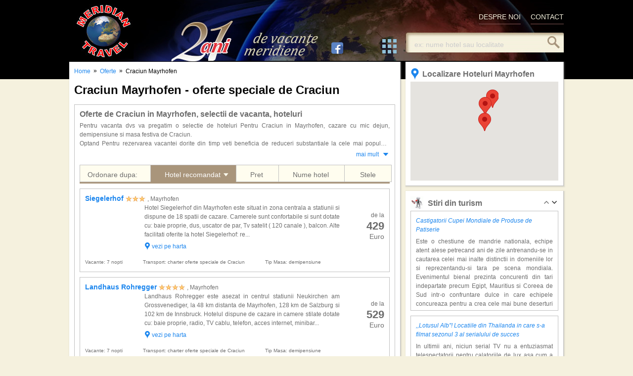

--- FILE ---
content_type: text/html; charset=utf-8
request_url: https://www.meridian-travel.ro/oferte/craciun-mayrhofen/
body_size: 13284
content:
<!DOCTYPE html>
<!--[if lt IE 7 ]> <html class="ie6"> <![endif]-->
<!--[if IE 7 ]>    <html class="ie7"> <![endif]-->
<!--[if IE 8 ]>    <html class="ie8"> <![endif]-->
<!--[if IE 9 ]>    <html class="ie9"> <![endif]-->
<!--[if (gt IE 9)|!(IE)]><!--> <html lang='ro'> <!--<![endif]-->
    <head>
        <title>Craciun Mayrhofen, oferte selectii hoteluri, mari reduceri</title>
        <meta charset="utf-8" />   
        <meta name="verify-v1" content="FJ763M8i9IMob/muWgc674KWCJjEGP3cOgPdHF9zFtg=">
        <meta name="Owner" content="Meridian Travel" />
        <meta name="description" content="Oferte de Craciun Mayrhofen, hoteluri recomandate, selectii. Alegeti sa rezervati din timp vacanta in Mayrhofen si veti beneficia de reduceri substantiale la cel">
        <meta name="keywords" content="Craciun, Mayrhofen">        
        <meta name="robots" content="index, follow">        
        <meta name="viewport" content="width=device-width, initial-scale=1, shrink-to-fit=no"/>
        <meta name="language" content="ro">  
	<link rel="canonical" href="https://www.meridian-travel.ro/oferte/craciun-mayrhofen/" />
        <link rel="stylesheet" href="/css_js/styles-202502141.min.css" type="text/css"/>
        <script type='text/JavaScript' src='/css_js/scripts-202502141.min.js'></script>    
                 
        <!--[if lt IE 9]> <script type='text/JavaScript' src='/css_js/modernizr.custom.2.7.1.js'></script>   <![endif]-->        
        <link rel="shortcut icon"  href="/favicon.ico">
		<!-- google_analytics -->
            <!-- Google tag (gtag.js) -->
            <script async src="https://www.googletagmanager.com/gtag/js?id=UA-6325852-2"></script>
            <script>
            window.dataLayer = window.dataLayer || [];
            function gtag() { dataLayer.push(arguments); }
            gtag('js', new Date());

            gtag('config', 'UA-6325852-2');
            </script>
        <!-- // google_analytics -->
    </head>    
    <body id="page-charter">

        <div id="tempCss"></div>        
        <div id="header">             

            <div><a href="https://www.meridian-travel.ro/" id="logo">Meridian Travel</a>
               <div class="header">
					<a href="https://www.facebook.com/MeridianTravel.ro/" target="_blank" class="fbicon" ><img src="/css_js/img/MT_facebook.png" width="24" height="24" alt="facebook"></a>
                   
                    <a href="https://www.meridian-travel.ro/contact/" class="top-menu">CONTACT</a>
                    <a href="https://www.meridian-travel.ro/despre-noi/" class="top-menu">DESPRE NOI</a>
                    						<a href="#" id="main-menu-lnk">&nbsp;</a><div id="searchBar"><input class="quickSearch" value="" maxlength="36" data-default="ex: nume hotel sau localitate"/></div>
            
						
					                    <!-- menu -->                    
                    <div id="main-menu">
                        <a href="javascript:closeMobileMenu()" class="closeMobileMenu"><img src="/css_js/img/Meniu-X-20.png"></a>
                        <nav>
                            <div class="menu-arrow-up">&nbsp;</div>
                            <div class="content shadow">
                                                                <div class="col">
                                    <ul><li class="hgroup">Pachete din Bucuresti</li><li><a href="/oferte/antalya-bucuresti/">Antalya</a></li><li><a href="/oferte/vacante-bali/">Bali</a></li><li><a href="/oferte/bodrum-bucuresti/">Bodrum</a></li><li><a href="/oferte/vacante-cancun/">Cancun</a></li><li><a href="/oferte/cipru-bucuresti/">Cipru</a></li><li><a href="/oferte/corfu-bucuresti/">Corfu</a></li><li><a href="/oferte/costa-brava-bucuresti/">Costa Brava</a></li><li><a href="/oferte/costa-del-sol-bucuresti/">Costa Del Sol</a></li><li><a href="/oferte/chania-bucuresti/">Creta_Chania</a></li><li><a href="/oferte/creta-bucuresti/">Creta_Heraklion</a></li><li><a href="/oferte/vacante-cuba/">Cuba</a></li><li><a href="/oferte/dubai-bucuresti/">Dubai</a></li><li><a href="/oferte/gran-canaria-bucuresti/">Gran Canaria</a></li><li><a href="/oferte/hurghada-bucuresti/">Hurghada</a></li><li><a href="/oferte/kos-bucuresti/">Kos</a></li><li><a href="/oferte/kusadasi-bucuresti/">Kusadasi</a></li><li><a href="/oferte/madeira-bucuresti/">Madeira</a></li><li><a href="/oferte/maldive-bucuresti/">Maldive</a></li><li><a href="/oferte/mallorca-bucuresti/">Mallorca</a></li><li><a href="/oferte/malta-bucuresti/">Malta</a></li><li><a href="/oferte/maroc-bucuresti/">Maroc</a></li><li><a href="/oferte/mauritius-bucuresti/">Mauritius</a></li><li><a href="/oferte/mykonos-bucuresti/">Mykonos</a></li><li><a href="/oferte/republica-dominicana-bucuresti/">R.Dominicana</a></li><li><a href="/oferte/rodos-bucuresti/">Rodos</a></li><li><a href="/oferte/vacante-salalah/">Salalah</a></li><li><a href="/oferte/santorini-bucuresti/">Santorini</a></li><li><a href="/oferte/sardinia-bucuresti/">Sardinia</a></li><li><a href="/oferte/sharm-el-sheikh-bucuresti/">Sharm El Sheikh</a></li><li><a href="/oferte/sicilia-bucuresti/">Sicilia</a></li><li><a href="/oferte/tenerife-bucuresti/">Tenerife</a></li><li><a href="/oferte/vacante-thailanda/">Thailanda</a></li><li><a href="/oferte/tunisia-bucuresti/">Tunisia</a></li><li><a href="/oferte/zakynthos-bucuresti/">Zakynthos</a></li><li><a href="/oferte/vacante-zanzibar/">Zanzibar</a></li></ul>  
                                </div>        
                                                                <div class="col">
                                    <ul><li class="hgroup">Pachete din Cluj Napoca</li><li><a href="/oferte/antalya-cluj-napoca/">Antalya</a></li><li><a href="/oferte/vacante-bali-cluj-napoca/">Bali</a></li><li><a href="/oferte/bodrum-cluj-napoca/">Bodrum</a></li><li><a href="/oferte/cipru-cluj-napoca/">Cipru</a></li><li><a href="/oferte/corfu-cluj-napoca/">Corfu</a></li><li><a href="/oferte/costa-brava-cluj-napoca/">Costa Brava</a></li><li><a href="/oferte/costa-del-sol-cluj-napoca/">Costa Del Sol</a></li><li><a href="/oferte/chania-cluj-napoca/">Creta_Chania</a></li><li><a href="/oferte/creta-cluj-napoca/">Creta_Heraklion</a></li><li><a href="/oferte/dubai-cluj-napoca/">Dubai</a></li><li><a href="/oferte/hurghada-cluj-napoca/">Hurghada</a></li><li><a href="/oferte/kusadasi-cluj-napoca/">Kusadasi</a></li><li><a href="/oferte/mallorca-cluj-napoca/">Mallorca</a></li><li><a href="/oferte/vacante-malta/">Malta</a></li><li><a href="/oferte/mauritius-cluj-napoca/">Mauritius</a></li><li><a href="/oferte/republica-dominicana-cluj/">R.Dominicana</a></li><li><a href="/oferte/rodos-cluj-napoca/">Rodos</a></li><li><a href="/oferte/sharm-el-sheikh-cluj-napoca/">Sharm El Sheikh</a></li><li><a href="/oferte/sicilia-cluj-napoca/">Sicilia</a></li><li><a href="/oferte/tunisia-cluj-napoca/">Tunisia</a></li><li><a href="/oferte/zakynthos-cluj-napoca/">Zakynthos</a></li></ul><ul><li class="hgroup">Pachete din Targu Mures</li><li><a href="/oferte/antalya-targu-mures/">Antalya</a></li><li><a href="/oferte/creta-targu-mures/">Creta_Heraklion</a></li></ul><ul><li class="hgroup">Paste 2026</li><li><a href="/oferte/paste-antalya/">Antalya</a></li><li><a href="/oferte/paste-cipru/">Cipru</a></li><li><a href="/oferte/paste-creta/">Creta</a></li><li><a href="/oferte/paste-dubai/">Dubai</a></li><li><a href="/oferte/paste-hurghada/">Hurghada</a></li><li><a href="/oferte/paste-sharm-el-sheikh/">Sharm El Sheikh</a></li><li><a href="/oferte/paste-tenerife/">Tenerife</a></li></ul>  
                                </div>        
                                                                <div class="col">
                                    <ul><li class="hgroup">Pachete din Iasi</li><li><a href="/oferte/antalya-iasi/">Antalya</a></li><li><a href="/oferte/cipru-iasi/">Cipru</a></li><li><a href="/oferte/costa-brava-iasi/">Costa Brava</a></li><li><a href="/oferte/chania-iasi/">Creta_Chania</a></li><li><a href="/oferte/creta-iasi/">Creta_Heraklion</a></li><li><a href="/oferte/hurghada-iasi/">Hurghada</a></li><li><a href="/oferte/mallorca-cluj-napoca/">Mallorca</a></li><li><a href="/oferte/rodos-iasi/">Rodos</a></li><li><a href="/oferte/tenerife-cluj-napoca/">Tenerife</a></li><li><a href="/oferte/tunisia-iasi/">Tunisia</a></li><li><a href="/oferte/zakynthos-iasi/">Zakynthos</a></li></ul><ul><li class="hgroup">Pachete din Timisoara</li><li><a href="/oferte/antalya-timisoara/">Antalya</a></li><li><a href="/oferte/cipru-timisoara/">Cipru</a></li><li><a href="/oferte/corfu-timisoara/">Corfu</a></li><li><a href="/oferte/costa-brava-timisoara/">Costa Brava</a></li><li><a href="/oferte/chania-timisoara/">Creta_Chania</a></li><li><a href="/oferte/creta-timisoara/">Creta_Heraklion</a></li><li><a href="/oferte/hurghada-timisoara/">Hurghada</a></li><li><a href="/oferte/mallorca-timisoara/">Mallorca</a></li><li><a href="/oferte/rodos-timisoara/">Rodos</a></li><li><a href="/oferte/tenerife-timisoara/">Tenerife</a></li><li><a href="/oferte/tunisia-timisoara/">Tunisia</a></li><li><a href="/oferte/zakynthos-timisoara/">Zakynthos</a></li></ul>  
                                </div>        
                                                                <div class="col">
                                    <ul><li class="hgroup">Sejur individual</li></ul><ul><li class="hgroup">BULGARIA</li><li><a href="/oferte/albena-sejur-individual/">Albena</a></li><li><a href="/oferte/nisipurile-de-aur-sejur-individual/">Nisipurile de Aur</a></li><li><a href="/oferte/sunny-beach-sejur-individual/">Sunny Beach</a></li></ul><ul><li class="hgroup">GRECIA</li><li><a href="/oferte/corfu-sejur-individual/">Corfu</a></li><li><a href="/oferte/halkidiki-sejur-individual/">Halkidiki</a></li><li><a href="/oferte/paralia-sejur-individual/">Paralia</a></li><li><a href="/oferte/zakynthos-sejur-individual/">Zakynthos</a></li></ul><ul><li class="hgroup">ROMANIA</li><li><a href="/oferte/vacante-baile-felix/">Baile Felix</a></li><li><a href="/oferte/vacante-baile-herculane/">Baile Herculane</a></li><li><a href="/oferte/vacante-baile-tusnad/">Baile Tusnad</a></li><li><a href="/oferte/vacante-calimanesti-caciulata/">Calimanesti</a></li><li><a href="/oferte/vacante-covasna/">Covasna</a></li><li><a href="/oferte/delta-dunarii-sejur-individual/">Delta Dunarii</a></li><li><a href="/oferte/eforie-nord-litoral/">Eforie Nord</a></li><li><a href="/oferte/jupiter/">Jupiter</a></li><li><a href="/oferte/mamaia-litoral/">Mamaia</a></li><li><a href="/oferte/neptun-olimp/">Neptun-Olimp</a></li><li><a href="/oferte/vacante-poiana-brasov/">Poiana Brasov</a></li><li><a href="/oferte/vacante-predeal/">Predeal</a></li><li><a href="/oferte/saturn-sejur-individual/">Saturn</a></li><li><a href="/oferte/vacante-sinaia/">Sinaia</a></li><li><a href="/oferte/vacante-sovata/">Sovata</a></li></ul><ul><li class="hgroup">TURCIA</li><li><a href="/oferte/antalya-sejur-individual/">Antalya</a></li><li><a href="/oferte/bodrum-sejur-individual/">Bodrum</a></li><li><a href="/oferte/kusadasi-sejur-individual/">Kusadasi</a></li></ul>  
                                </div>        
                                                                <div class="col">
                                    <ul><li class="hgroup">Top circuite</li><li><a href="/circuite/circuit-anglia-scotia/">Anglia - Scotia</a></li><li><a href="/circuite/circuit-china/">China_1</a></li><li><a href="/circuite/circuit-china-cluj/">China_2</a></li><li><a href="/circuite/circuit-coreea-de-sud/">Coreea de Sud</a></li><li><a href="/circuite/circuit-cuba/">Cuba</a></li><li><a href="/circuite/circuit-egipt/">Egipt_1</a></li><li><a href="/circuite/egipt-circuit/">Egipt_2</a></li><li><a href="/circuite/circuit-elvetia/">Elvetia</a></li><li><a href="/circuite/circuit-india/">India</a></li><li><a href="/circuite/circuit-indonezia/">Indonezia</a></li><li><a href="/circuite/circuit-iordania/">Iordania</a></li><li><a href="/circuite/circuit-irlanda/">Irlanda</a></li><li><a href="/circuite/circuit-japonia/">Japonia</a></li><li><a href="/circuite/circuit-malta/">Malta</a></li><li><a href="/circuite/circuit-maroc/">Maroc_1</a></li><li><a href="/circuite/maroc-circuit/">Maroc_2</a></li><li><a href="/circuite/croaziera-fiorduri-norvegiene/">Norvegia</a></li><li><a href="/circuite/circuit-olanda/">Olanda</a></li><li><a href="/circuite/circuit-polonia/">Polonia</a></li><li><a href="/circuite/portugalia-circuit/">Portugalia_1</a></li><li><a href="/circuite/circuit-portugalia/">Portugalia_2</a></li><li><a href="/circuite/circuit-scandinavia/">Scandinavia</a></li><li><a href="/circuite/">toate circuitele</a></li></ul>  
                                </div>        
                                                                                                                   
                                <div class="cf"><!-- --></div>                                        
                            </div>
                        </nav>
                        </div>     
                <!-- // menu -->
                    <div class="mobheader">
                        <a href="javascript:openSearchBox()"><img src="/css_js/img/FIND_01-24.png"></a>
                        <a href="tel:0771653450"><img src="/css_js/img/telefon-02-24.png"></a>
                        <a href="javascript:openMobileMenu()" id="mobileMenuButton"><img src="/css_js/img/Meniu-buton-24.png"></a>
                    </div>
            </div></div>
        </div>        
        <div id="content">
                        <div id="main">
                <main>
                    <section>
    <div id='crumbpath'>
<h4>
    <a href="javascript:openCrumbPath()" class="openCrumbPath">&bullet;&bullet;&bullet;</a>
<a href="/">Home</a>
<span class="firstSpan">&raquo;</span>
<a href="/oferte/">Oferte</a>
<span >&raquo;</span>
    <div class="crumbLastItem">Craciun Mayrhofen</div>
</h4>
</div>


	
	<h1>Craciun Mayrhofen - oferte speciale de Craciun</h1>
    <div class="border d-color box">
        <h2>Oferte de Craciun in Mayrhofen, selectii de vacanta, hoteluri</h2>
		<div class="read-more-block main-description">
			<p class="hotelDescP">Pentru vacanta dvs va pregatim o selectie de hoteluri Pentru Craciun in Mayrhofen, cazare cu mic dejun, demipensiune si masa festiva de Craciun.<br /> Optand Pentru rezervarea vacantei dorite din timp veti beneficia de reduceri substantiale la cele mai populare hoteluri. Petreceti Craciunul in cele mai reprezentative unitati de cazare din Mayrhofen Pentru a descoperii magia sarbatorilor de iarna austriaca.</p>
			
			
			<div><a href="#" class="read-more">mai mult</a></div>
			
		</div>
       

         <!-- TABS -->
		<div class="listFilters"> 
		 <div class="listFiltersButton" onclick="openSortHotelsBox(event)">Ordoneaza</div>
		 <div class="listFiltersButton listFiltersButtonF" onclick="openFilterHotelsBox(event)">Filtreaza</div>
		</div>
    <div class="box tabs" id="hotel-list" data-ajax-params='{ "ajax":"charter_get_hotels", "hgId":1309916 }'>
        <ul class="tab-pannel">
            <li class="fixed" style="padding-right:26px;">Ordonare dupa:</li>
            <li class="active down" data-active-class="down|up"><a id="hotelSet" href="#tab_region">Hotel recomandat</a></li>
            <li data-active-class="down|up"><a id="priceSet" href="#tab_price">Pret</a></li>
            <li data-active-class="down|up"><a id="numeSet" href="#tab_name">Nume hotel</a></li>
            <li data-active-class="down|up"><a id="steleSet" href="#tab_stars">Stele</a></li>
        </ul>
        <div class="tab-content invizible">
            <div class="hotel-list" id="tab_region">
                <div class="ajax-block ">        <div class="hotel-line d-shadow" data-mapcode="" id="h-2618" data-hname="Hotel Siegelerhof" data-hstars="3">
         <div>

             <h3><a href="/hoteluri/mayrhofen/hotel-siegelerhof/" >Siegelerhof</a>&nbsp;<span class="blue star12-3">&nbsp;</span></h3>
             <h4>,                  Mayrhofen </h4>
                      </div>
         <div class="hotelLineDetP">
             <a href="/hoteluri/mayrhofen/hotel-siegelerhof/" ><img data-src="/hotel-siegelerhof/res/housing/s_housing_2618_a_4456.jpg" alt="photo Siegelerhof 3* Mayrhofen, reduceri, vacante charter, last minute, early booking, revelion"  title="Deschide pagina Siegelerhof" class="lazy" src="/css_js/img/pixel.gif" width="108" height="81"/></a>                               <div class="price" style="padding-top:15px">
             de la<br>
             <strong>429</strong><br>
             <i>Euro</i><br>
             
         </div>
                  <p>
                             Hotel Siegelerhof din Mayrhofen este situat in zona centrala a statiunii si dispune de 18 spatii de cazare. Camerele sunt confortabile si sunt dotate cu: baie proprie, dus, uscator de par, Tv satelit ( 120 canale ), balcon.

Alte facilitati oferite la hotel Siegelerhof: re...
				
				
             			          </p>
                    </div>   
                    <a href="#" class="viewOnmap" title="Localizare Siegelerhof din Mayrhofen pe harta" data-mapcode="">vezi pe harta </a>
                     
         <div class="clearFloat"><!-- --></div>
                  <div class="sub-info">
             <span>Vacante: 7 nopti</span>
                          <span>Transport: charter oferte speciale de Craciun</span>
                                       <span>Tip Masa: demipensiune</span>
                      </div>
         
       </div>
	          <div class="hotel-line d-shadow" data-mapcode="" id="h-2012" data-hname="Hotel Landhaus Rohregger" data-hstars="4">
         <div>

             <h3><a href="/hoteluri/mayrhofen/hotel-landhaus-rohregger/" >Landhaus Rohregger</a>&nbsp;<span class="blue star12-4">&nbsp;</span></h3>
             <h4>,                  Mayrhofen </h4>
                      </div>
         <div class="hotelLineDetP">
             <a href="/hoteluri/mayrhofen/hotel-landhaus-rohregger/" ><img data-src="/hotel-landhaus-rohregger/res/housing/s_housing_2012_a_6755.jpg" alt="photo Landhaus Rohregger 4* Mayrhofen, reduceri, vacante charter, last minute, early booking, revelion"  title="Deschide pagina Landhaus Rohregger" class="lazy" src="/css_js/img/pixel.gif" width="108" height="81"/></a>                               <div class="price" style="padding-top:15px">
             de la<br>
             <strong>529</strong><br>
             <i>Euro</i><br>
             
         </div>
                  <p>
                             Landhaus Rohregger este asezat in centrul statiunii Neukirchen am Grossvenediger, la 48 km distanta de Mayrhofen, 128 km de Salzburg si 102 km de Innsbruck. Hotelul dispune de cazare in camere stilate dotate cu: baie proprie, radio, TV cablu, telefon, acces internet, minibar...
				
				
             			          </p>
                    </div>   
                    <a href="#" class="viewOnmap" title="Localizare Landhaus Rohregger din Mayrhofen pe harta" data-mapcode="">vezi pe harta </a>
                     
         <div class="clearFloat"><!-- --></div>
                  <div class="sub-info">
             <span>Vacante: 7 nopti</span>
                          <span>Transport: charter oferte speciale de Craciun</span>
                                       <span>Tip Masa: demipensiune</span>
                      </div>
         
       </div>
	          <div class="hotel-line d-shadow" data-mapcode="" id="h-1994" data-hname="Hotel Schrofenblick" data-hstars="4">
         <div>

             <h3><a href="/hoteluri/mayrhofen/hotel-schrofenblick/" >Schrofenblick</a>&nbsp;<span class="blue star12-4">&nbsp;</span></h3>
             <h4>,                  Mayrhofen </h4>
                      </div>
         <div class="hotelLineDetP">
             <a href="/hoteluri/mayrhofen/hotel-schrofenblick/" ><img data-src="/hotel-schrofenblick/res/housing/s_housing_1994_a_8395.jpg" alt="photo Schrofenblick 4* Mayrhofen, reduceri, vacante charter, last minute, early booking, revelion"  title="Deschide pagina Schrofenblick" class="lazy" src="/css_js/img/pixel.gif" width="108" height="81"/></a>                               <div class="price" style="padding-top:15px">
             de la<br>
             <strong>799</strong><br>
             <i>Euro</i><br>
             
         </div>
                  <p>
                             Hotel Alpin Schrofenblick este asezat intr-o parte linistita la doar 10 minute de plimbare de statiunea Mayrhofen din renumita zona alpina Zillertal. Camerele, amenajate intr-un stil country, sunt spatioase si sunt dotate cu: baie proprie, uscator de par, telefon, minibar, t...
				
				
             			          </p>
                    </div>   
                    <a href="#" class="viewOnmap" title="Localizare Schrofenblick din Mayrhofen pe harta" data-mapcode="">vezi pe harta </a>
                     
         <div class="clearFloat"><!-- --></div>
                  <div class="sub-info">
             <span>Vacante: 7 nopti</span>
                          <span>Transport: charter oferte speciale de Craciun</span>
                                       <span>Tip Masa: demipensiune</span>
                      </div>
         
       </div>
	          <div class="hotel-line d-shadow" data-mapcode="" id="h-2105" data-hname="Hotel Neue Post" data-hstars="4">
         <div>

             <h3><a href="/hoteluri/mayrhofen/hotel-neue-post/" >Neue Post</a>&nbsp;<span class="blue star12-4">&nbsp;</span></h3>
             <h4>,                  Mayrhofen </h4>
                      </div>
         <div class="hotelLineDetP">
             <a href="/hoteluri/mayrhofen/hotel-neue-post/" ><img data-src="/hotel-neue-post/res/housing/s_housing_2105_a_6446.jpg" alt="photo Neue Post 4* Mayrhofen, reduceri, vacante charter, last minute, early booking, revelion"  title="Deschide pagina Neue Post" class="lazy" src="/css_js/img/pixel.gif" width="108" height="81"/></a>                               <div class="price" style="padding-top:15px">
             de la<br>
             <strong>815</strong><br>
             <i>Euro</i><br>
             
         </div>
                  <p>
                             Hotel Neue Post este situat in centrul statiunii Mayrhofen, la 150 m. distanta de statia de ski pt. transport pe cablu Penkenbahn si la 25 km. de getarul Hintertuxer Gletscher. Camerele sunt dotate cu: baie proprie, uscator de par, radio, telefon, TV, seif. 

La hotel Neue...
				
				
             			          </p>
                    </div>   
                    <a href="#" class="viewOnmap" title="Localizare Neue Post din Mayrhofen pe harta" data-mapcode="">vezi pe harta </a>
                     
         <div class="clearFloat"><!-- --></div>
                  <div class="sub-info">
             <span>Vacante: 7 nopti</span>
                          <span>Transport: charter oferte speciale de Craciun</span>
                                       <span>Tip Masa: demipensiune</span>
                      </div>
         
       </div>
	          <div class="hotel-line d-shadow" data-mapcode="" id="h-1226" data-hname="Hotel St. Georg" data-hstars="4">
         <div>

             <h3><a href="/hoteluri/mayrhofen/hotel-st-georg/" >St. Georg</a>&nbsp;<span class="blue star12-4">&nbsp;</span></h3>
             <h4>,                  Mayrhofen </h4>
                      </div>
         <div class="hotelLineDetP">
             <a href="/hoteluri/mayrhofen/hotel-st-georg/" ><img data-src="/hotel-st--georg/res/housing/s_housing_1226_a_2286.jpg" alt="photo St. Georg 4* Mayrhofen, reduceri, vacante charter, last minute, early booking, revelion"  title="Deschide pagina St. Georg" class="lazy" src="/css_js/img/pixel.gif" width="108" height="81"/></a>                               <div class="price" style="padding-top:15px">
             de la<br>
             <strong>845</strong><br>
             <i>Euro</i><br>
             
         </div>
                  <p>
                             Hotel St. Georg este situat in statiunea Mayrhofen, la 500 m de centru, 500 m pana la zona de schi Penkenbahn si 68 km. de Innsbruck. Toate camerele sunt dotate cu: baie proprie, uscator de par, halate de baie, radio, telefon, TV cablu, acces internet si safe. 

Alte facil...
				
				
             			          </p>
                    </div>   
                    <a href="#" class="viewOnmap" title="Localizare St. Georg din Mayrhofen pe harta" data-mapcode="">vezi pe harta </a>
                     
         <div class="clearFloat"><!-- --></div>
                  <div class="sub-info">
             <span>Vacante: 7 nopti</span>
                          <span>Transport: charter oferte speciale de Craciun</span>
                                       <span>Tip Masa: demipensiune</span>
                      </div>
         
       </div>
	          <div class="hotel-line d-shadow" data-mapcode="W3sibGF0IjoiNDcuMTYzNzY3IiwibG9uZyI6IjExLjg2MTE4OCIsInRpdGxlIjoiSG90ZWwgU3RyYXNzIiwidXJsIjoiXC9ob3RlbHVyaVwvbWF5cmhvZmVuXC9ob3RlbC1zdHJhc3NcLyIsInpvb20iOjEzfV0=" id="h-1995" data-hname="Hotel Strass" data-hstars="4">
         <div>

             <h3><a href="/hoteluri/mayrhofen/hotel-strass/" >Strass</a>&nbsp;<span class="blue star12-4">&nbsp;</span></h3>
             <h4>,                  Mayrhofen </h4>
                      </div>
         <div class="hotelLineDetP">
             <a href="/hoteluri/mayrhofen/hotel-strass/" ><img data-src="/hotel-strass/res/housing/s_housing_1995_f_2794.jpg" alt="photo Strass 4* Mayrhofen, reduceri, vacante charter, last minute, early booking, revelion"  title="Deschide pagina Strass" class="lazy" src="/css_js/img/pixel.gif" width="108" height="81"/></a>                               <div class="price" style="padding-top:15px">
             de la<br>
             <strong>875</strong><br>
             <i>Euro</i><br>
             
         </div>
                  <p>
                             Hotel Strass este situat in centrul statiunii Mayrhofen si dispune de o panorama deosebita asupra muntilor Zillertal. Spatiile de cazare sunt amenajate modern si sunt dotate cu: baie proprie, uscator de par, radio, TV sat, telefon, seif, acces internet. 

Multiplele facili...
				
				
             			          </p>
                    </div>   
                    <a href="#" class="viewOnmap" title="Localizare Strass din Mayrhofen pe harta" data-mapcode="W3sibGF0IjoiNDcuMTYzNzY3IiwibG9uZyI6IjExLjg2MTE4OCIsInRpdGxlIjoiSG90ZWwgU3RyYXNzIiwidXJsIjoiXC9ob3RlbHVyaVwvbWF5cmhvZmVuXC9ob3RlbC1zdHJhc3NcLyIsInpvb20iOjEzfV0=">vezi pe harta </a>
                     
         <div class="clearFloat"><!-- --></div>
                  <div class="sub-info">
             <span>Vacante: 7 nopti</span>
                          <span>Transport: charter oferte speciale de Craciun</span>
                                       <span>Tip Masa: demipensiune</span>
                      </div>
         
       </div>
	          <div class="hotel-line d-shadow" data-mapcode="W3sibGF0IjoiNDcuMTY5Mjg0IiwibG9uZyI6IjExLjg2MzgwMiIsInRpdGxlIjoiSG90ZWwgQWxwZW5kb21pemlsIE5ldWhhdXMiLCJ1cmwiOiJcL2hvdGVsdXJpXC9tYXlyaG9mZW5cL2hvdGVsLWFscGVuZG9taXppbC1uZXVoYXVzXC8iLCJ6b29tIjoxM31d" id="h-2254" data-hname="Hotel Alpendomizil Neuhaus" data-hstars="4">
         <div>

             <h3><a href="/hoteluri/mayrhofen/hotel-alpendomizil-neuhaus/" >Alpendomizil Neuhaus</a>&nbsp;<span class="blue star12-4">&nbsp;</span></h3>
             <h4>,                  Mayrhofen </h4>
                      </div>
         <div class="hotelLineDetP">
             <a href="/hoteluri/mayrhofen/hotel-alpendomizil-neuhaus/" ><img data-src="/hotel-alpendomizil-neuhaus/res/housing/s_housing_2254_f_5100.jpg" alt="photo Alpendomizil Neuhaus 4* Mayrhofen, reduceri, vacante charter, last minute, early booking, revelion"  title="Deschide pagina Alpendomizil Neuhaus" class="lazy" src="/css_js/img/pixel.gif" width="108" height="81"/></a>                               <div class="price" style="padding-top:15px">
             de la<br>
             <strong>998</strong><br>
             <i>Euro</i><br>
             
         </div>
                  <p>
                             Hotel Alpendomizil Neuhaus este situat in centrul statiunii Mayrhofen si la numai 300 m distanta de statia de transport pe cablu Penkenbahn. Camerele sunt amenajate in stil traditional si sunt dotate cu: baie proprie, uscator de par, radio, telefon, cablu Tv, seif. 

In ca...
				
				
             			          </p>
                    </div>   
                    <a href="#" class="viewOnmap" title="Localizare Alpendomizil Neuhaus din Mayrhofen pe harta" data-mapcode="W3sibGF0IjoiNDcuMTY5Mjg0IiwibG9uZyI6IjExLjg2MzgwMiIsInRpdGxlIjoiSG90ZWwgQWxwZW5kb21pemlsIE5ldWhhdXMiLCJ1cmwiOiJcL2hvdGVsdXJpXC9tYXlyaG9mZW5cL2hvdGVsLWFscGVuZG9taXppbC1uZXVoYXVzXC8iLCJ6b29tIjoxM31d">vezi pe harta </a>
                     
         <div class="clearFloat"><!-- --></div>
                  <div class="sub-info">
             <span>Vacante: 7 nopti</span>
                          <span>Transport: charter oferte speciale de Craciun</span>
                                       <span>Tip Masa: demipensiune</span>
                      </div>
         
       </div>
	          <div class="hotel-line d-shadow" data-mapcode="W3sibGF0IjoiNDcuMTY3NTgzIiwibG9uZyI6IjExLjg2MTI3NSIsInRpdGxlIjoiSG90ZWwgRWxpc2FiZXRoIiwidXJsIjoiXC9ob3RlbHVyaVwvbWF5cmhvZmVuXC9ob3RlbC1lbGlzYWJldGhcLyIsInpvb20iOjEzfV0=" id="h-1996" data-hname="Hotel Elisabeth" data-hstars="5">
         <div>

             <h3><a href="/hoteluri/mayrhofen/hotel-elisabeth/" >Elisabeth</a>&nbsp;<span class="blue star12-5">&nbsp;</span></h3>
             <h4>,                  Mayrhofen </h4>
                      </div>
         <div class="hotelLineDetP">
             <a href="/hoteluri/mayrhofen/hotel-elisabeth/" ><img data-src="/hotel-elisabeth/res/housing/s_housing_1996_a_4001.jpg" alt="photo Elisabeth 5* Mayrhofen, reduceri, vacante charter, last minute, early booking, revelion"  title="Deschide pagina Elisabeth" class="lazy" src="/css_js/img/pixel.gif" width="108" height="81"/></a>                               <div class="price" style="padding-top:15px">
             de la<br>
             <strong>1.755</strong><br>
             <i>Euro</i><br>
             
         </div>
                  <p>
                             Hotel Elisabeth este situat in centrul statiunii Mayrhofen si dispune de o panorama deosebita asupra muntilor Zillertal. Construit intr-un stil tirolian, hotelul ofera cazare in camere elegante, confortabile, dotate cu : baie proprie, telefon, TV satelit, minibar, mini safe,...
				
				
             			          </p>
                    </div>   
                    <a href="#" class="viewOnmap" title="Localizare Elisabeth din Mayrhofen pe harta" data-mapcode="W3sibGF0IjoiNDcuMTY3NTgzIiwibG9uZyI6IjExLjg2MTI3NSIsInRpdGxlIjoiSG90ZWwgRWxpc2FiZXRoIiwidXJsIjoiXC9ob3RlbHVyaVwvbWF5cmhvZmVuXC9ob3RlbC1lbGlzYWJldGhcLyIsInpvb20iOjEzfV0=">vezi pe harta </a>
                     
         <div class="clearFloat"><!-- --></div>
                  <div class="sub-info">
             <span>Vacante: 7 nopti</span>
                          <span>Transport: charter oferte speciale de Craciun</span>
                                       <span>Tip Masa: demipensiune</span>
                      </div>
         
       </div>
	  </div>
                
                
                
                
                
                
                
                
                
                
                
                
                
                
                
                <a href="#" class="more"> mail mult</a>
                <br style="clear:both">
            </div>
            <div class="hotel-list" id="tab_price"><a href="#" class="more"> mail mult</a></div>
            <div class="hotel-list" id="tab_name"><a href="#" class="more"> mail mult</a></div>
            <div class="hotel-list" id="tab_stars"><a href="#" class="more"> mail mult</a></div>
        </div>

    </div>
    <!-- // TABS -->
<a name="boxReservForm"></a>
            <div id="book-now-area" class="no-border-top">
    <a id="btn-book-now" href="#" class="fr" >
                Solicita oferta            </a>
    <span>
                <br>
        *Pentru disponibilitati si alte detalii privind hotelul  ne puteti contacta
        la numerele de telefon 0365 401521 si 0771 653450
                        </span>
    <div class="form box"><form id="book-now-form" method="get" >
        <div class="head">
                        Pentru a solicita oferta in Mayrhofen la  va rugam sa completati formularul de mai jos:
                        </div>
        <div class="row"><span>Nume*</span><input type="text" id="book-name" name="fullname" maxlength="100" /></div>
        <div class="row"><span>Telefon*</span><input type="text" id="book-phone" name="phone" maxlength="15"/></div>
        <div class="row"><span>Oras*</span><input type="text" id="book-city" name="city" maxlength="20"/></div>
        <div class="row"><span>Email*</span><input type="text" id="book-email" name="email" maxlength="100"/></div>
                 <div class="row">
             <div class="reservationFormCol">
                <span>Data intrarii*</span><input type="text" id="book-checkin" name="checkin" placeholder="ex. 01.01.2014" maxlength="10"/>
            </div>
            <div class="reservationFormCol">
                <span class="checkout">Data iesirii*</span>
                <input type="text" id="book-checkout" name="checkout"  placeholder="ex. 01.01.2014" maxlength="10"/>
            </div>
        </div>
        <div><label for="book-checkin" class="error"></label><label for="book-checkout" class="error"></label></div>
                <div class="row lbls">
            <span>&nbsp;</span>
            <span class="ac-lbl">Adulti</span>
            <span class="ac-lbl">Copii</span>
            <span id="book-children-ages">Varsta Copii</span>
        </div>
        <div class="row h-pad">
            <span>Nr. persoane*</span>
            <select id="book-adults" name="adults"></select>
            <select id="book-children" name="children"></select>
            <div class="age">
                <select id="book-children-age1" name="age1"><option>1</option><option>12</option></select>
                <select id="book-children-age2" name="age2"></select>
                <select id="book-children-age3" name="age3"></select>
            </div>
        </div>
        <div class="row" id="rowCameraName" style="display:none"><span>Tip camera</span><input type="text" id="book-camera" name="camera" readonly maxlength="100" /></div>

        <div class="book-guests-errors"><label for="book-adults" class="error"></label>
            <label for="book-children" class="error"></label>
            <label for="book-children-age1" class="error"></label>
            <label for="book-children-age2" class="error"></label>
            <label for="book-children-age3" class="error"></label>
        </div>
        <div class="row">
            <span>Detalii rezervare</span>
            <textarea id="book-details"></textarea>
        </div>
        <div class="button-row"><a href="#" class="dark-button" id="book-now-submit">Trimite</a></div>
        <input type="hidden" value="WyJob3RlbF9yZXEiLCJBdXN0cmlhIiwiTWF5cmhvZmVuIiwiIl0=" id="book-for" />
		<input type="hidden" value="" id="bookType" />
        </form>
    </div>
    <div class="box message">
        <div class="loading">Mesaj in curs de trimitere...</div>
        <div class="result"></div>
    </div>
    <div class="cf"></div>
</div>
<script language="javascript">

var cityNameForm='Mayrhofen';;
var dept=new Array();
				
				$(document).ready(function() {
					$("#book-now-area").css('display','none');
					$(".hotel-line").find("a").attr("target","_blank");
					$(document).on("change","#plecare_din",function(){
						if($(this).val()=='IND'){
							$("#data_plecareindv").css("display","inline-block");
							$("#data_plecare").css("display","none");
							$("#durata").empty();
							for(var i=1;i<17;i++){
								if(i==1){
									var option = $('<option></option>').attr("value", i).text(i+" noapte");
								}else{
									var option = $('<option></option>').attr("value", i).text(i+" nopti");
								}
								$("#durata").append(option);
							}
							$("#durata").val(7);
						}else{
							$("#data_plecareindv").css("display","none");
							$("#data_plecare").css("display","inline-block");
							$("#durata").empty();

							$.each(dept[$(this).val()]['durata'], function(k1, v1) {
								if(k1>0){
									if(v1==1){
										var option = $('<option></option>').attr("value", v1).text(v1+" noapte");
									}else{
										var option = $('<option></option>').attr("value", v1).text(v1+" nopti");
									}
									$("#durata").append(option);
								}
							});
							if(dept[$(this).val()]['days'][7][1]!=undefined){
								$("#durata").val(7);
							}else{
								for(var i=0;i<=14;i++){
									if(dept[$(this).val()]['days'][i]!=undefined){
									if(dept[$(this).val()]['days'][i][1]!=undefined){
										$("#durata").val(i);
									}
									}
								}
							}
							for(var i=0;i<=14;i++){
								var rm_opt=0
								if(dept[$(this).val()]['days'][i]==undefined){
									rm_opt=1;


								}else{
									if(dept[$(this).val()]['days'][i][1]==undefined){
										rm_opt=1;
									}
								}
								if(rm_opt==1){
									$("#durata option[value="+i+"]").remove();
								}
							}
						}
						$("#durata").change();
					});
					$(document).on("change","#durata",function(){
						if($("#plecare_din").val()!='IND'){
							$("#data_plecare").empty();
							$.each(dept[$("#plecare_din").val()]['days'][$(this).val()], function(k1, v1) {
								if(k1>0){

										var option = $('<option></option>').attr("value", v1).text(v1.substr(8,2)+'.'+v1.substr(5,2)+'.'+v1.substr(0,4));

									$("#data_plecare").append(option);
								}
							});
						}
					});
					$("#plecare_din").change();
					function changeDisplayedDates() {
						var duration = $('.datesDuration option:selected').val();
						if(duration != '') {
							$('.departureDates option').each(function() {
								var dateDurations = $(this).attr('rel').split(';');
								if($.inArray(duration, dateDurations) === -1) {
									$(this).hide();
								} else {
									$(this).show();
								}
							});
							$('.departureDates option:visible:first').prop('selected', true);
						}
					}

					if($(window).width()>900){
						var mnr=2;
					}else{
						var mnr=1;
					}
					    $( "#data_plecareindv" ).datepicker({
					      numberOfMonths: mnr,
					      dateFormat: "dd.mm.yy",
					      showButtonPanel: false,
					      showAnim: "clip",
					      firstDay: 1,
					      currentText: "Astazi",
					      closeText : "Gata",
					      monthNames: [ "Ianuarie", "Februarie", "Martie", "Aprilie", "Mai", "Iunie", "Iulie", "August", "Septembrie", "Octombrie", "Noiembrie", "Decembrie" ],
					      dayNamesMin: [ "Du", "Lu", "Ma", "Mi", "Jo", "Vi", "Sa" ]
					    });
				});
				
				</script>

    </div>
</section>
                </main>
            </div>                
            <div id="aside">
                <aside>
                    <section class="map">
    <header><h2>Localizare Hoteluri Mayrhofen</h2></header>
    <div id="map-canvas" data-items="[base64]"></div>
</section><section class="news vslider show2">
    <header>
        <h4 class="fl">Stiri din turism</h4>
        <div class="slider-nav fr"></div>        <div class="clearFloat"><!-- --></div>
    </header>
    <div class="slider-container"><div class="slider-blocks">    <div class="list">
        <article class="box d-shadow  slider-block">
        <h5 style="font-weight:normal"><a href="/stiri-din-turism/#news_1">Castigatorii Cupei Mondiale de Produse de Patiserie</a></h5>
        <p>Este o chestiune de mandrie nationala, echipe atent alese petrecand ani de zile antrenandu-se in cautarea celei mai inalte distinctii in domeniile lor si reprezentandu-si tara pe scena mondiala. Evenimentul bienal prezinta concurenti din tari indepartate precum Egipt, Mauritius si Coreea de Sud intr-o confruntare dulce in care echipele concureaza pentru a crea cele mai bune deserturi unice in viata. <br /> Fiecare echipa a avut trei membri - specialisti in ciocolata, gheata si, respectiv, zahar. Triourile au avut sarcina de a crea trei deserturi care sa le reprezinte tara: un desert inghetat, un desert de restaurant - la care se poate adauga o garnitura speciala la masa juriului - si o ciocolata de spectacol. <br /> <br /> Si au avut doar cinci ore la dispozitie sa rezolve totul. <br /> <br /> Cofetarii s-au bazat atat pe ingrediente, cat si pe modele pentru a scoate in evidenta deliciile culinare ale tarilor lor. Echipa chineza a creat un dragon elaborat din zahar, in timp ce concurentii Mexicului au incorporat ciocolata, porumb si alte alimente locale in deserturile lor. Pe langa reprezentarea tarilor lor natale pe farfurii, concurentii au purtat tinute si accesorii tematice. <br /> <br /> Desi evenimentul din 2025 a avut loc la Lyon, echipa franceza nu a castigat medalia de aur, multumindu-se cu argintul. <br /> <br /> Canpioana a devenit echipa Japoniei, a carei echipa a creat pentru desertul restaurantului o granita de lamaie, para, galbenele si ciocolata in forma de frunza de Asanoha (canepa). Pentru desertul inghetat, echipa a oferit o delicatesa cu caise, care seamana cu un titirez. <br /> <br /> �Am integrat istoria si cultura Japoniei in design. Am reusit sa incorporam gustul si modelele traditionale delicate pentru a pune in valoare tehnicile noastre�, a declarat bucatarul-sef Masanori Hata, expertul in ciocolata din echipa sa. <br /> <br /> Bronzul a revenit Malaeziei, cel mai mare rezultat obtinut vreodata de tara din Asia de Sud-Est in cadrul concursului. Echipa Malaeziei a obtinut note mari pentru desertul sau inghetat, pe care l-au descris ca fiind �un amestec armonios de citrice stralucitoare, caise dulci si condimente subtile�, un omagiu adus mostenirii multiculturale a tarii. <br /> <br /> Clasamentul Cupei Mondiale de Patiserie <br /> <br /> 1. Japonia <br /> 2. Franta <br /> 3. Malaezia <br /> 4. China <br /> 5. Belgia <br /> 6. Italia <br /> 7. Coreea de Sud <br /> 8. Singapore <br /> 9. Regatul Unit <br /> 10. Argentina</p>
    </article>
        <article class="box d-shadow  slider-block">
        <h5 style="font-weight:normal"><a href="/stiri-din-turism/#news_2">,,Lotusul Alb''! Locatiile din Thailanda in care s-a filmat sezonul 3 al serialului de succes</a></h5>
        <p>In ultimii ani, niciun serial TV nu a entuziasmat telespectatorii pentru calatoriile de lux asa cum a facut-o ,,Lotusul Alb''.<br />
Sezoanele unu si doi ale acestui serial scris si regizat de Mike White au avut loc in hoteluri de lux din doua locuri uimitoare - Hawaii si, respectiv, Sicilia. Personajele oaspeti si angajati traiesc o saptamana transformatoare, pe masura ce adevarurile din spatele vietilor aparent idilice ale personajelor sunt dezvaluite.<br />
<br /><br />Cel de-al treilea sezon al serialului, premiat cu Emmy, este filmat intr-o alta destinatie dintre cele mai populare din lume - Thailanda.<br />
Pe langa actori peisajele uimitoare din Koh Samui, unde are loc cea mai mare parte a actiunii, si alte destinatii populare precum Bangkok si Phuket joaca roluri principale.<br />
<br /><br />Locatiile de filmare in Koh Samui<br />
<br /><br />Situata in Golful Thailandei, este a doua cea mai mare insula a tarii dupa Phuket. Tarmurile sale cu nisip alb sunt presarate cu hoteluri de lux, dintre care cateva apar si in sezonul trei.<br />
Four Seasons Resort Koh Samui este adevarata vedeta a sezonului trei la fel cum s-a intamplat si-n primele doua sezoae cand o parte importata dintre filmari s-au desfasurat tot pe proprietatile Four Seasons.<br />
Barul care apare in serial face parte insa din proprietatea Anantara Lawana Koh Samui Resort i timp ce postul de paza si magaziul de bijuterii apartie complexului Anantara Bophut Koh Samui Sceele care prezetau manastirea budista care a adus familia Ratliff in Koh Samui au fost filmate la Wat Phu Khao Thong, langa plaja Maenam.<br />
 <br />Alte atractii care apar i serial includ: plaja Choeng Mon, statiunea Am Samui Taling Ngam , Centrul Cultural Dusit Dheva , Hotelul Cape Fahn , clubul si restaurantul Pi Samui Beach, lounge-ul Magical Weed Garden,  ferma de serpi din Samui, plaja Haad Rin de pe insula Koh Phangan Parcul National Marin Mu Ko Ang Thong<br />
 <br /><br />Scene filmate in Phuket<br />
<br /><br />Anantara Mai Khao Phuket a fost resortul i care au avut loc filmarile unele dintre evenimentele esentiale de deschidere si incheiere a sezonului. Cinele au fost filmate la o alta proprietate hoteliera de lux - restaurantul Ta Khai din Rosewood Phuket .<br />
Alte atractii din Phuket evidentiate in serial: Bangla Boxing, plaja Ya Nui, marina Phuket Yacht Haven si Cafe Del Mar. <br />Scene suplimentare de sosire au fost filmate la Ko Lawa Yai, care se afla in largul coastei Phuket, langa Golful Phang Nga. <br /><br /><br />
Excursia din Bangkok a cuprins filmari in Bamboo Bar, in cadrul istoricului Hotel Mandarin Oriental. Grandioasa casa de pe malul raului este proprietatea Siri Sala Private Thai Villa , situata pe Canalul Bangkok Noi. Scenele din clubul de noapte au fost filmate in interiorul teatrului Sing Sing din Bangkok , pe strada Sukhumvit.<br />
Efectul ,,Lotusului Alb'' <br /><br /><br />
Inca de cand s-a confirmat la inceputul anului 2024 ca actiunea celui de-al treilea sezon va avea loc in Thailanda, s-a vorbit multe despre impactul inevitabil pozitiv pe care serialul il va avea asupra cresterii turismului. <br /><br />
<br />
,,Suntem onorati sa avem minunata Thailanda ca locatie de filmare pentru mult asteptatul sezon al serialului ,,Lotusul Alb'', a declarat guvernatorul Autoritatii de Turism din Thailanda, Thapanee Kiatphaibool, intr-un comunicat de presa emis dupa anunt. <br /><br />
,,Frumusetea naturala exotica, bogatele situri istorice si peisajele diverse sunt cadrele perfecte pentru a impartasi cultura noastra fascinanta, bucataria fantastica, ofertele de wellness si lux de top si, cel mai important, oamenii nostri si ospitalitatea thailandeza.'' <br />
<br /><br />Autoritatea pentru Turism din Thailanda raporteaza ca tara a primit peste 35 de milioane de calatori internationali in 2024, generand venituri din turism de peste 1,8 trilioane de baht (53,5 miliarde de dolari). Anul acesta, isi propune sa atraga 39-40 de milioane de vizitatori internationali si sa genereze venituri din turism de 3 trilioane de baht, ceea ce ar marca o revenire la cifrele de sosiri de dinainte de pandemie.</p>
    </article>
        <article class="box d-shadow  slider-block">
        <h5 style="font-weight:normal"><a href="/stiri-din-turism/#news_3">Incasari peste asteptari din turism in 2022</a></h5>
        <p>Unul dintre principalele motoare ale economiei din Portugalia, turismul a generat anul trecut venituri record de 22 de miliarde de euro, a anuntat vineri ministrul Economiei, Antonio Costa Silva, informeaza AFP.<br /> ,,Sectorul turismului a depasit precedentul record de 18,4 miliarde de euro, inregistrat in 2019, inaintea crizei sanitare provocate de pandemia de Covid-19, gratie unei diversificari a vizitatorilor straini'' a precizat Antonio Costa Silva la o antalnire cu jurnalistii straini.<br /><br /> Pe parcursul anului trecut, hotelurile din Portugalia au gazduit 15,3 milioane de turisti straini, ceea ce inseamna o crestere de 158,5% comparativ cu 2021, si au atins un nivel de frecventare apropiat de cel din 2019, a informat Institutul National de Statistica. Marea Britanie a ramas prima piata pentru turistii care au vizitat Portugalia, urmata de Germania, Spania si Franta, insa cele mai mari cresteri procentuale au fost inregistrate in randul turistilor americani, brazilieni si irlandezi.<br /><br /> In conditiile in care sectorul turismului "reprezinta aproximativ 14-15% din PIB-ul" Portugaliei, potrivit Ministerului Economiei, tara iberica a afisat in 2022 o crestere economica de 6,7%, cea mai mare de dupa 1987. Aceasta dupa ce criza economica a provocat o recesiune de 8,3% in 2020, urmata de o revenire de 5,5% an 2021. ,,Economia este robusta'', a dat vineri asigurari Antonio Costa Silva, care mizeaza in acest an pe o crestere de 1,3%, dar spera, la fel ca si in 2022, sa isi revizuiasca in sus estimarile pana la finele anului.<br /><br /> Performantele inregistrate anul trecut de sectorul turistic constituie ,,o surpriza placuta'', cu o revenire peste asteptari incepand din al doilea trimestru, a comentat la inceputul anului Goncalo Rebelo de Almeida, un director de la Vila Gale, al doilea mare grup hotelier portughez. Cu toate acestea, sectorul se asteapta in acest an la o stabilizare a pietei, din cauza unei diminuari a puterii de cumparare provocata de inflatie, care anul trecut in Portugalia a atins o medie de 7,8%.</p>
    </article>
        </div>
    </div></div></section><section class="newsletter">
    <header><h4>Newsletter</h4></header>
    <input type="radio" id="nl-unsubscribe" name="subscribe"/>
    <label for="nl-unsubscribe">dezabonare</label>        
    <input type="radio" id="nl-subscribe" name="subscribe" checked="checked" class='nl-subscribe'/>
    <label for="nl-subscribe">abonare</label>    
    <div class="clearFloat"><!-- --></div>
    <div class="eml"><input type="text"><span>Email</span></div>
    <div class="send">
    <a href="#" class="dark-button submit">TRIMITE</a>
    <div class='msg'></div>
    </div>
</section><section class="bnr-weather">    
    <div>
        <a href="http://www.bnr.ro" class="target-blank">BNR</a>
        <span class="anat"><!-- --></span>
        <a href="https://www.wunderground.com/" class="target-blank">VREMEA</a>
    </div>
    <a href="http://www.anpc.gov.ro/" class="target-blank">A.N.P.C. protectia consumatorilor</a>
</section>
                </aside>                    
            </div>
                    </div>         
        <div id="footer"><div class="thick-line"><!-- --></div><div class="thin-line"><!-- --></div>             
            <footer>                             
                <nav><a href="https://www.meridian-travel.ro/despre-noi/">Despre noi</a><a href="https://www.meridian-travel.ro/contact/">Contact</a><br class="charterDurataBR"><a href="https://www.meridian-travel.ro/termeni-si-conditii/">Termeni si Conditii</a><a href="https://www.meridian-travel.ro/contractul-cu-turistul/">Contractul cu turistul</a></nav>
                <span>&copy; 2004-2025 Meridian Travel</span>
                
                <p class="fl">Agentia de turism Meridian Travel | Targu Mures<br>
                    Brevet de turism nr. 8603/2004, Licenta de turism nr.1635/2019<br>
                    Polita de asigurare Seria I Nr..58597 / valabilitate pana la 12.02.2026, emisa de SC Omniasig SA<br>
                </p>
                <p class="fr"><br>S.C. MERIDIAN TRAVEL SRL este operator de date cu caracter personal nr. 8764<br>
                    MERIDIAN TRAVEL este marca inregistrata si este protejata conform legii fiind interzisa utilizarea acesteia in scopuri comerciale fara acordul proprietarului marcii
                </p>
                <div class="mobfooter">
                    <a href="https://www.facebook.com/MeridianTravel.ro/" target="_blank" class="fbicon" ><img src="/css_js/img/MT_facebook.png" width="24" height="24" alt="facebook"></a>                    
                    <div class="footerMenu">
                        <a href="javascript:openSearchBox()"><img src="/css_js/img/FIND_01-24.png"></a>
                        <a href="tel:0771653450"><img src="/css_js/img/telefon-02-24.png"></a>
                        <a href="javascript:openMobileMenu()" id="mobileMenuButton"><img src="/css_js/img/Meniu-buton-24.png"></a>
                    </div>
                </div>         
                
            </footer>            
        </div>
         <div id="page-top-button"></div>                             
        <script src="https://maps.googleapis.com/maps/api/js?v=3.exp&amp;sensor=false&key=AIzaSyBrV15254hIQJH2Kp63scKU6gVEtwD0zqo"></script>
    </body>    
</html>